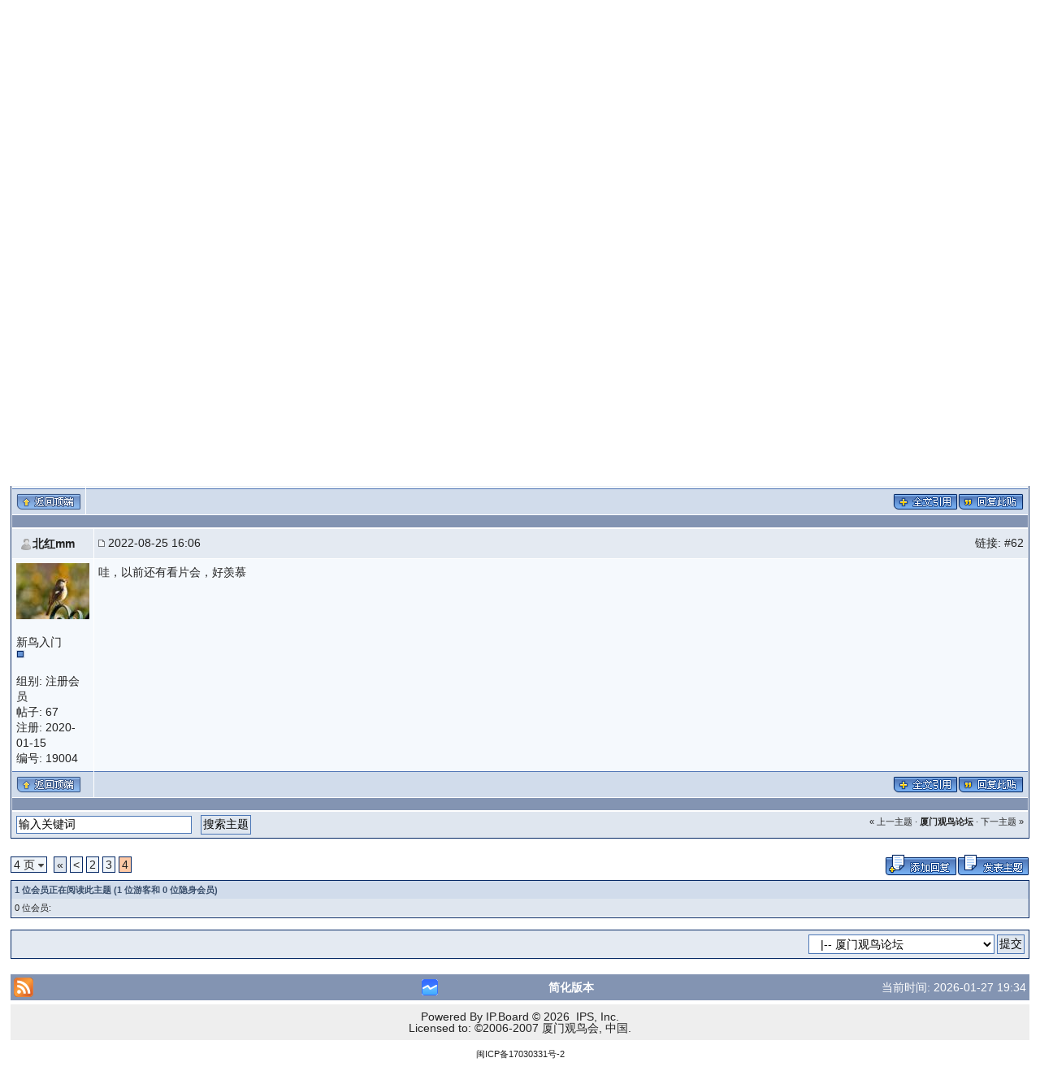

--- FILE ---
content_type: text/html;charset=UTF-8
request_url: https://xmbirds.cn/bbs/index.php?s=a695849cd39ecc9aece3cf02adcf7fc9&showtopic=35072&pid=1060316164&st=60&
body_size: 8394
content:
<!DOCTYPE html PUBLIC "-//W3C//DTD XHTML 1.0 Transitional//EN" "http://www.w3.org/TR/xhtml1/DTD/xhtml1-transitional.dtd"> 
<html xmlns:wb="http://open.weibo.com/wb">
<head>
<meta name="verify-v1" content="BUHYbCZXWU/LQkA0wkYkWTqN1KHEaDJtcurhdmN0fLM=" />
<meta http-equiv="content-type" content="text/html; charset=UTF-8" />
<meta property="wb:webmaster" content="e93af072ba5be4b8" />
<link rel="icon" href="favicon.png"/>
<link rel="shortcut icon" href="favicon.png" >
<title>上尉同志在菜阳河有重大收获 - 厦门观鸟会</title>
<link rel="alternate" type="application/rss+xml" title="厦门观鸟会论坛" href="https://xmbirds.cn/bbs/index.php?act=rssout&amp;id=2" />
 
<style type="text/css" media="all">

@import url(https://xmbirds.cn/bbs/style_images/css_2.css);

</style> 
<style type='text/css'>
@import url( "https://xmbirds.cn/bbs/style_images/1/folder_editor_images/css_rte.css" );
</style> 
<script src="https://tjs.sjs.sinajs.cn/open/api/js/wb.js" type="text/javascript" charset="utf-8"></script>
</head> 
<body>
<div id="ipbwrapper">
<!--ipb.javascript.start-->
<script type="text/javascript">
 //<![CDATA[
 var ipb_var_st            = "60";
 var ipb_lang_tpl_q1       = "请输入一个跳转页面号码, 介于 1 到 ";
 var ipb_var_s             = "9babd33e8369656213cf3ceda5bb2611";
 var ipb_var_phpext        = "php";
 var ipb_var_base_url      = "https://xmbirds.cn/bbs/index.php?s=9babd33e8369656213cf3ceda5bb2611&";
 var ipb_var_image_url     = "style_images/1";
 var ipb_input_f           = "2";
 var ipb_input_t           = "35072";
 var ipb_input_p           = "0";
 var ipb_var_cookieid      = "";
 var ipb_var_cookie_domain = "";
 var ipb_var_cookie_path   = "/";
 var ipb_md5_check         = "880ea6a14ea49e853634fbdc5015a024";
 var ipb_new_msgs          = 0;
 var use_enhanced_js       = 1;
 var use_charset           = "UTF-8";
 var ipb_myass_chars_lang  = "没有足够的字符数";
 var ajax_load_msg		   = "正在加载内容...";
 //]]>
</script>
<script type="text/javascript" src='jscripts/ips_ipsclass.js'></script>
<script type="text/javascript" src='jscripts/ipb_global.js'></script>
<script type="text/javascript" src='jscripts/ips_menu.js'></script>
<script type="text/javascript" src='style_images/1/folder_js_skin/ips_menu_html.js'></script>
<script type="text/javascript" src='cache/lang_cache/cn/lang_javascript.js'></script>
<script type="text/javascript">
//<![CDATA[
var ipsclass = new ipsclass();
ipsclass.init();
ipsclass.settings['do_linked_resize'] = parseInt( "1" );
ipsclass.settings['resize_percent']   = parseInt( "77" );
//]]>
</script>
<!--ipb.javascript.end-->
<div class="borderwrap">
	<div id="logostrip"><a href='https://xmbirds.cn/bbs/index.php?s=9babd33e8369656213cf3ceda5bb2611&amp;'><!--ipb.logo.start--><img src='style_images/1/logo4.gif' alt='IPB' style='vertical-align:top' border='0' /><!--ipb.logo.end--></a></div>
	<div id="submenu">
		<!--ipb.leftlinks.start-->
		
			<div class='ipb-top-left-link'><a href="https://xmbirds.cn/bbs">观鸟论坛</a></div>
		
		
			<div class='ipb-top-left-link'><a href="https://xmbirds.cn/bbs/index.php?s=9babd33e8369656213cf3ceda5bb2611&amp;act=home">网站首页</a></div>
				
		
	<div class='ipb-top-left-link'><a href="https://xmbirds.cn/bbs/index.php?s=9babd33e8369656213cf3ceda5bb2611&amp;act=boardrules">会员须知</a></div>

		<!--ipb.leftlinks.end-->
		<!--ipb.rightlinks.start-->
		<div class='ipb-top-right-link'><a href="https://xmbirds.cn/bbs/index.php?s=9babd33e8369656213cf3ceda5bb2611&amp;act=Help">帮助</a></div>
		<div class='ipb-top-right-link' id="ipb-tl-search"><a href="https://xmbirds.cn/bbs/index.php?s=9babd33e8369656213cf3ceda5bb2611&amp;act=Search&amp;f=2">搜索</a></div>
		<div class='ipb-top-right-link'><a href="https://xmbirds.cn/bbs/index.php?s=9babd33e8369656213cf3ceda5bb2611&amp;act=Members">会员</a></div>
		<div class='ipb-top-right-link'><a href="https://xmbirds.cn/bbs/index.php?s=9babd33e8369656213cf3ceda5bb2611&amp;act=calendar">日历</a></div>
		
		<div class='popupmenu-new' id='ipb-tl-search_menu' style='display:none;width:210px'>
			<form action="https://xmbirds.cn/bbs/index.php?s=9babd33e8369656213cf3ceda5bb2611&amp;act=Search&amp;CODE=01" method="post">
				<input type='hidden' name='forums' id='gbl-search-forums' value='all' /> 
				<input type="text" size="20" name="keywords" id='ipb-tl-search-box' />
				<input class="button" type="image" style='border:0px' src="style_images/1/login-button.gif" />
				
					<br /><input type='checkbox' id='gbl-search-checkbox' value='1' onclick='gbl_check_search_box()' checked='checked' /> 只搜索这一论坛?
				
			</form>
			<div style='padding:4px'>
				<a href='https://xmbirds.cn/bbs/index.php?s=9babd33e8369656213cf3ceda5bb2611&amp;act=Search'>更多搜索选项</a>
			</div>
		</div>
		<script type="text/javascript">
			ipsmenu.register( "ipb-tl-search", 'document.getElementById("ipb-tl-search-box").focus();' );
			gbl_check_search_box();
		</script>
		<!--ipb.rightlinks.end-->
	</div>
</div>

<script type="text/javascript" src='jscripts/ips_xmlhttprequest.js'></script>
<script type="text/javascript" src='jscripts/ipb_global_xmlenhanced.js'></script>
<script type="text/javascript" src='jscripts/dom-drag.js'></script>
<div id='get-myassistant' style='display:none;width:400px;text-align:left;'>
<div class="borderwrap">
 <div class='maintitle' id='myass-drag' title='按住鼠标左键不放可以拖动这个窗口'>
  <div style='float:right'><a href='#' onclick='document.getElementById("get-myassistant").style.display="none"'>[X]</a></div>
  <div>我的助手</div>
 </div>
 <div id='myass-content' style='overflow-x:auto;'></div>
 </div>
</div>
<!-- Loading Layer -->
<div id='loading-layer' style='display:none'>
	<div id='loading-layer-shadow'>
	   <div id='loading-layer-inner'>
	 	<img src='style_images/1/loading_anim.gif' border='0' alt='载入中, 请稍候...' />
		<span style='font-weight:bold' id='loading-layer-text'>载入中, 请稍候...</span>
	    </div>
	</div>
</div>
<!-- / Loading Layer -->
<!-- Msg Layer -->
<div id='ipd-msg-wrapper'>
	<div id='ipd-msg-title'>
		<a href='#' onclick='document.getElementById("ipd-msg-wrapper").style.display="none"; return false;'><img src='style_images/1/close.png' alt='X' title='Close Window' class='ipd' /></a> &nbsp; <strong>站点信息</strong>
	</div>
	<div id='ipd-msg-inner'><span style='font-weight:bold' id='ipd-msg-text'></span><div class='pp-tiny-text'>(该信息将在 2 秒后自动关闭)</div></div>
</div>
<!-- Msg Layer -->

<!-- / End board header -->

<div id="userlinksguest">
	<p class="pcen"><b>欢迎您, 论坛游客</b> ( <a href="https://xmbirds.cn/bbs/index.php?s=9babd33e8369656213cf3ceda5bb2611&amp;act=Login&amp;CODE=00">登录</a> | <a href="https://xmbirds.cn/bbs/index.php?s=9babd33e8369656213cf3ceda5bb2611&amp;act=Reg&amp;CODE=00">注册</a> )







	</p>
</div>
<div id="navstrip"><img src='style_images/1/nav.gif' border='0'  alt='&gt;' />&nbsp;<a href='https://xmbirds.cn/bbs/index.php?s=9babd33e8369656213cf3ceda5bb2611&amp;act=idx'>厦门观鸟会</a>&nbsp;&gt;&nbsp;<a href='https://xmbirds.cn/bbs/index.php?s=9babd33e8369656213cf3ceda5bb2611&amp;showforum=7'>观鸟论坛</a>&nbsp;&gt;&nbsp;<a href='https://xmbirds.cn/bbs/index.php?s=9babd33e8369656213cf3ceda5bb2611&amp;showforum=2'>厦门观鸟论坛</a></div>
<!--IBF.NEWPMBOX-->
<script type="text/javascript">
<!--
var ipb_lang_tt_prompt = "手动拷贝链接到这篇帖子后, 将这个链接保存到您的剪贴板";
var ipb_lang_js_del_1  = "您确定要删除此帖子吗?";
var ipb_lang_js_del_2  = "没有操作被执行";
var addquotebutton     = "style_images/1/p_mq_add.gif";
var removequotebutton  = "style_images/1/p_mq_remove.gif";
var unselectedbutton = "style_images/1/topic_unselected.gif";
var selectedbutton   = "style_images/1/topic_selected.gif";
var lang_gobutton    = "选择";
var lang_suredelete  = "您确定要删除这些帖子么?";
var js_error_no_permission = "非常抱歉, 您没有编辑这篇帖子的权限";
var js_no_empty_post = "您不能提交无内容的主题";
//-->
</script>
<script type="text/javascript" src="jscripts/ipb_topic.js"></script>
<script type="text/javascript" src="jscripts/ips_text_editor_lite.js"></script>
<script type='text/javascript'>
//<![CDATA[
topic_rate = new topic_rate();
//]]>
</script>
<a name="top"></a>


<table class='ipbtable' cellspacing="0">
	<tr>
		<td style='padding-left:0px' width="40%" valign="middle" nowrap="nowrap"><div>
	<span class="pagelink" id='page-jump'>4 页 <img src='style_images/1/menu_action_down.gif' alt='V' title='打开菜单' border='0' /></span>&nbsp;
<span class="pagelinklast"><a href="https://xmbirds.cn/bbs/index.php?s=9babd33e8369656213cf3ceda5bb2611&amp;showtopic=35072" title="第一页">&laquo;</a></span>&nbsp;<span class="pagelink"><a href="https://xmbirds.cn/bbs/index.php?s=9babd33e8369656213cf3ceda5bb2611&amp;showtopic=35072&amp;st=40" title="上一页">&lt;</a></span>&nbsp;<span class="pagelink"><a href="https://xmbirds.cn/bbs/index.php?s=9babd33e8369656213cf3ceda5bb2611&amp;showtopic=35072&amp;st=20" title="2">2</a></span>&nbsp;<span class="pagelink"><a href="https://xmbirds.cn/bbs/index.php?s=9babd33e8369656213cf3ceda5bb2611&amp;showtopic=35072&amp;st=40" title="3">3</a></span>&nbsp;<span class="pagecurrent">4</span>

	<script type="text/javascript">
	//<![CDATA[
	ipb_pages_shown++;
	var pgjmp = document.getElementById( 'page-jump' );
	pgjmp.id  = 'page-jump-'+ipb_pages_shown;
	ipb_pages_array[ ipb_pages_shown ] = new Array( 'https://xmbirds.cn/bbs/index.php?s=9babd33e8369656213cf3ceda5bb2611&amp;showtopic=35072', 20, 62 );
	menu_build_menu(
		pgjmp.id,
		new Array(  "~~NODIV~~<div onmouseover='pages_st_focus("+ipb_pages_shown+")' class='popupmenu-category' align='center'>跳转到...</div>",
					"<input type='hidden' id='st-type-"+ipb_pages_shown+"' value='st' /><input type='text' size='5' name='st' id='st-"+ipb_pages_shown+"' onkeydown='check_enter("+ipb_pages_shown+", event);' /> <input type='button' class='button' onclick='do_multi_page_jump("+ipb_pages_shown+");' value='提交' />" ) );
	//]]>
	</script>
&nbsp;<!--
	( <a href="https://xmbirds.cn/bbs/index.php?s=9babd33e8369656213cf3ceda5bb2611&amp;act=ST&amp;f=2&amp;t=35072&amp;view=getnewpost">进入首个未读帖</a> )
--></div></td>
		<td class='nopad' style='padding:0px 0px 5px 0px' align="right" width="60%" valign="middle"><a href="https://xmbirds.cn/bbs/index.php?s=9babd33e8369656213cf3ceda5bb2611&amp;act=post&amp;do=reply_post&amp;f=2&amp;t=35072"><img src='style_images/1/t_reply.gif' border='0'  alt='Reply to this topic' /></a><a href="https://xmbirds.cn/bbs/index.php?s=9babd33e8369656213cf3ceda5bb2611&amp;act=post&amp;do=new_post&amp;f=2" title="发布新主题"><img src='style_images/1/t_new.gif' border='0'  alt='Start new topic' /></a></td>
	</tr>
</table>

<div class="borderwrap">
	<div class="maintitle" style='padding:4px'>
	<!-- TABLE FIX FOR MOZILLA WRAPPING-->
	<table width='100%' style='padding:0px' cellspacing='0' cellpadding='0'>
	<tr>
	 <td width='99%' style='word-wrap:break-word;'><div><img src='style_images/1/nav_m.gif' border='0'  alt='&gt;' width='8' height='8' />&nbsp;<b>上尉同志在菜阳河有重大收获</b></div></td>
	 
	 <td width='1%' align='right' nowrap='nowrap'>
		
		
			
		
		
     </td>
	 <td width='1%' align='right' nowrap='nowrap'>
	    <div class='popmenubutton' id='topicmenu-options'><a href='#topicoptions'>主题选项</a> <img src='style_images/1/menu_action_down.gif' alt='V' title='打开菜单' border='0' /></div>
	 </td>
	</tr>
  </table>
	 
 </div>
 <!--{IBF.POLL}-->
<script type="text/javascript">
<!--
menu_build_menu(
"topicmenu-options",
new Array(   img_item + " <a href='https://xmbirds.cn/bbs/index.php?s=9babd33e8369656213cf3ceda5bb2611&amp;act=usercp&amp;CODE=start_subs&amp;method=topic&amp;tid=35072'>订阅主题</a>",
 			 img_item + " <a href='https://xmbirds.cn/bbs/index.php?s=9babd33e8369656213cf3ceda5bb2611&amp;act=Forward&amp;f=2&amp;t=35072'>邮寄主题</a>",
 			 img_item + " <a href='https://xmbirds.cn/bbs/index.php?s=9babd33e8369656213cf3ceda5bb2611&amp;act=Print&amp;client=printer&amp;f=2&amp;t=35072'>打印主题</a>",
             img_item + " <a href='https://xmbirds.cn/bbs/index.php?s=9babd33e8369656213cf3ceda5bb2611&amp;act=Print&amp;client=choose&amp;f=2&amp;t=35072'>下载打印</a>",
 			 img_item + " <a href='https://xmbirds.cn/bbs/index.php?s=9babd33e8369656213cf3ceda5bb2611&amp;act=usercp&amp;CODE=start_subs&amp;method=forum&amp;fid=2'>订阅论坛</a>",
 			 "~~NODIV~~<div class='popupmenu-category' align='center'>显示模式</div>",
 			 img_item + " <a href='https://xmbirds.cn/bbs/index.php?s=9babd33e8369656213cf3ceda5bb2611&amp;showtopic=35072&amp;mode=threaded&amp;pid=1060316164'>切换到: 树型模式</a>",
 			 img_item + " <strong><em><a href='https://xmbirds.cn/bbs/index.php?s=9babd33e8369656213cf3ceda5bb2611&amp;showtopic=35072&amp;mode=linear&amp;view=findpost&amp;p=1060316164'>标准模式</a></em></strong>",
 			 img_item + " <a href='https://xmbirds.cn/bbs/index.php?s=9babd33e8369656213cf3ceda5bb2611&amp;showtopic=35072&amp;mode=linearplus&amp;view=findpost&amp;p=1060316164'>切换到: 线型增强</a>"
	    ) );
topic_rate.settings['allow_rating']       = parseInt("0");
topic_rate.settings['default_rating']     = parseInt("0");
topic_rate.settings['img_base_url']       = ipb_var_image_url + '/folder_topic_view';
topic_rate.settings['div_rating_wrapper'] = 'topic-rating-wrapper';
topic_rate.settings['text_rating_image']  = 'topic-rating-img-';
topic_rate.languages['img_alt_rate']      = "给这个主题评分, 请点击下面的星标给该主题打分";
topic_rate.languages['rate_me']           = "主题评分:";
topic_rate.init_rating_images();
-->
</script><!--Begin Msg Number 182175-->
<table class='ipbtable' cellspacing="1">
	<tr>
		<td valign="middle" class="row2" width="1%">
			<a name="entry182175"></a>
			
				<div id="post-member-182175" class='popmenubutton-new-out'>
					<span class="normalname">
	<img src='style_images/1/folder_profile_portal/user-offline.png' alt='' border='0' /><a href='https://xmbirds.cn/bbs/index.php?s=9babd33e8369656213cf3ceda5bb2611&amp;showuser=669'>Jerry</a></span>
				</div>
				<!-- member menu -->
				<div class='popupmenu-new' id='post-member-182175_menu' style='display:none;width:230px'>
					<div class='popupmenu-item-last'>
						
						<div style='float:right'>
							<div class='pp-image-thumb-wrap'>
								<img src='style_images/1/folder_profile_portal/pp-blank-thumb.png' width='50' height='50' alt='' />
							</div>
							
								<div style='margin-top:5px;margin-left:6px;'>
									<img src="style_images/1/rating_0_mini.gif" alt='评分: 0' style='vertical-align:middle' border='0' />
								</div>
							
						</div>
						<div class='popupmenu-item'>
							
	
		<img src='style_images/1/folder_profile_portal/gender_male.png' id='pp-entry-gender-img-669' style='vertical-align:top' alt='' border='0' />
	
 <a href="https://xmbirds.cn/bbs/index.php?s=9babd33e8369656213cf3ceda5bb2611&amp;showuser=669">查看个人资料</a>
						</div>
						
					</div>
				</div>
				<!-- member menu -->
				<script type="text/javascript">
					ipsmenu.register( "post-member-182175", '', 'popmenubutton-new', 'popmenubutton-new-out' );
				</script>
			
			
		</td>
		<td class="row2" valign="middle" width="99%">
			<!-- POSTED DATE DIV -->
			<div style="float: left;">
				<span class="postdetails"><img src="style_images/1/folder_post_icons/icon1.gif" alt="" /> <img src='style_images/1/to_post_off.gif' alt='发表' border='0' style='padding-bottom:2px' /> 2009-12-19 10:30</span>
			</div>
			<!-- REPORT / DELETE / EDIT / QUOTE DIV -->
			<div align="right">
				<span class="postdetails"> 链接:
					<a title="在帖子上显示这个链接" href="https://xmbirds.cn/bbs/index.php?showtopic=35072&view=findpost&p=182175" onclick="link_to_post(182175); return false;">#61</a>
					
				</span>
			</div>
		</td>
	</tr>
	<tr>
		<td valign="top" class="post2">
        	<span class="postdetails">
				
					<a href="https://xmbirds.cn/bbs/index.php?s=9babd33e8369656213cf3ceda5bb2611&amp;showuser=669" title="查看个人资料"><img src='https://xmbirds.cn/uploads/av-669.jpg' border='0' width='76' height='90' alt='' /></a><br /><br />
				
        		资深会员<br />
        		<img src='style_images/1/pip.gif' border='0'  alt='*' /><img src='style_images/1/pip.gif' border='0'  alt='*' /><img src='style_images/1/pip.gif' border='0'  alt='*' /><br /><br />
        		组别: 注册会员<br />
        		帖子: 237<br />
        		注册: 2005-01-03<br />
        		来自: 深圳<br />
        		编号: 669
				
        	</span>
       </td>
       <td width="100%" valign="top" class="post2" id='post-main-182175'>
			<!-- THE POST 182175 -->
			<div class="postcolor" id='post-182175'>
				在鸟网看到了！ 太牛啦！ 严重恭喜！嫉妒ING.....
				
				
				<!--IBF.ATTACHMENT_182175-->
			</div>
			
			<br /><br />--------------------<br />
<div class="signature"><a href="http://blog.sina.com.cn/jerrybirdphoto" target="_blank">海外鸟类生态摄影创始人</a>，<a href="http://weibo.com/jerryliusz" target="_blank">施华洛世奇望远镜代言人</a> 生态摄影师刘立峰Jerry。<br />鸟类及生态摄影十余年，曾任市观鸟协会理事，熟悉国内外鸟类情况、分布，曾多次带队前往泰国、尼泊尔、马达加斯加、毛里求斯、塞舌尔、斯里兰卡、阿根廷、南极大陆、埃塞俄比亚、丹麦、挪威、北极地区、西班牙、哥斯达黎加、哥伦比亚、秘鲁等国家地区考察拍摄。生态摄影团境外全程指导、翻译、领队。<br />微信号：WorldBirdPhoto</div>
			<!-- THE POST -->		
		</td>
	</tr>
	<tr>
		<td class="formbuttonrow" nowrap="nowrap">
			<div style='text-align:left'><a href="javascript:scroll(0,0);"><img src='style_images/1/p_up.gif' border='0'  alt='Go to the top of the page' /></a></div>
		</td>
		<td class="formbuttonrow" nowrap="nowrap">
			<!-- PM / EMAIL / WWW / MSGR -->
			<!--  <div style="float: left;padding-top:2px;height:14px;">
				&nbsp;<wb:share-button count="n" type="button" size="small" searchPic=true pic="" appkey="2433750533"></wb:share-button> 
			</div> -->
			<!-- REPORT / UP -->
         	<div align="right">
         		<a href="#" onclick="multiquote_add(182175); return false;" title="标记多重引用"><img src="style_images/1/p_mq_add.gif" name="mad_182175" alt="+" /></a><a href="https://xmbirds.cn/bbs/index.php?s=9babd33e8369656213cf3ceda5bb2611&amp;act=Post&amp;CODE=02&amp;f=2&amp;t=35072&amp;qpid=182175" title="引用回复该帖"><img src='style_images/1/p_quote.gif' border='0'  alt='Quote Post' /></a>
         	</div>
         </td>
	</tr><tr>
	<td class="catend" colspan="2">
	<!-- no content -->
	</td>
</tr>
</table>
<!--Begin Msg Number 1060316164-->
<table class='ipbtable' cellspacing="1">
	<tr>
		<td valign="middle" class="row2" width="1%">
			<a name="entry1060316164"></a>
			
				<div id="post-member-1060316164" class='popmenubutton-new-out'>
					<span class="normalname">
	<img src='style_images/1/folder_profile_portal/user-offline.png' alt='' border='0' /><a href='https://xmbirds.cn/bbs/index.php?s=9babd33e8369656213cf3ceda5bb2611&amp;showuser=19004'>北红mm</a></span>
				</div>
				<!-- member menu -->
				<div class='popupmenu-new' id='post-member-1060316164_menu' style='display:none;width:230px'>
					<div class='popupmenu-item-last'>
						
						<div style='float:right'>
							<div class='pp-image-thumb-wrap'>
								<img src='style_images/1/folder_profile_portal/pp-blank-thumb.png' width='50' height='50' alt='' />
							</div>
							
								<div style='margin-top:5px;margin-left:6px;'>
									<img src="style_images/1/rating_0_mini.gif" alt='评分: 0' style='vertical-align:middle' border='0' />
								</div>
							
						</div>
						<div class='popupmenu-item'>
							
	
		
			<img src='style_images/1/folder_profile_portal/gender_female.png' id='pp-entry-gender-img-19004' alt='' border='0' />
		
	
 <a href="https://xmbirds.cn/bbs/index.php?s=9babd33e8369656213cf3ceda5bb2611&amp;showuser=19004">查看个人资料</a>
						</div>
						
					</div>
				</div>
				<!-- member menu -->
				<script type="text/javascript">
					ipsmenu.register( "post-member-1060316164", '', 'popmenubutton-new', 'popmenubutton-new-out' );
				</script>
			
			
		</td>
		<td class="row2" valign="middle" width="99%">
			<!-- POSTED DATE DIV -->
			<div style="float: left;">
				<span class="postdetails"> <img src='style_images/1/to_post_off.gif' alt='发表' border='0' style='padding-bottom:2px' /> 2022-08-25 16:06</span>
			</div>
			<!-- REPORT / DELETE / EDIT / QUOTE DIV -->
			<div align="right">
				<span class="postdetails"> 链接:
					<a title="在帖子上显示这个链接" href="https://xmbirds.cn/bbs/index.php?showtopic=35072&view=findpost&p=1060316164" onclick="link_to_post(1060316164); return false;">#62</a>
					
				</span>
			</div>
		</td>
	</tr>
	<tr>
		<td valign="top" class="post1">
        	<span class="postdetails">
				
					<a href="https://xmbirds.cn/bbs/index.php?s=9babd33e8369656213cf3ceda5bb2611&amp;showuser=19004" title="查看个人资料"><img src='https://xmbirds.cn/uploads/av-19004.jpg' border='0' width='90' height='69' alt='' /></a><br /><br />
				
        		新鸟入门<br />
        		<img src='style_images/1/pip.gif' border='0'  alt='*' /><br /><br />
        		组别: 注册会员<br />
        		帖子: 67<br />
        		注册: 2020-01-15<br />
        		
        		编号: 19004
				
        	</span>
       </td>
       <td width="100%" valign="top" class="post1" id='post-main-1060316164'>
			<!-- THE POST 1060316164 -->
			<div class="postcolor" id='post-1060316164'>
				哇，以前还有看片会，好羡慕
				
				
				<!--IBF.ATTACHMENT_1060316164-->
			</div>
			
			
			<!-- THE POST -->		
		</td>
	</tr>
	<tr>
		<td class="formbuttonrow" nowrap="nowrap">
			<div style='text-align:left'><a href="javascript:scroll(0,0);"><img src='style_images/1/p_up.gif' border='0'  alt='Go to the top of the page' /></a></div>
		</td>
		<td class="formbuttonrow" nowrap="nowrap">
			<!-- PM / EMAIL / WWW / MSGR -->
			<!--  <div style="float: left;padding-top:2px;height:14px;">
				&nbsp;<wb:share-button count="n" type="button" size="small" searchPic=true pic="" appkey="2433750533"></wb:share-button> 
			</div> -->
			<!-- REPORT / UP -->
         	<div align="right">
         		<a href="#" onclick="multiquote_add(1060316164); return false;" title="标记多重引用"><img src="style_images/1/p_mq_add.gif" name="mad_1060316164" alt="+" /></a><a href="https://xmbirds.cn/bbs/index.php?s=9babd33e8369656213cf3ceda5bb2611&amp;act=Post&amp;CODE=02&amp;f=2&amp;t=35072&amp;qpid=1060316164" title="引用回复该帖"><img src='style_images/1/p_quote.gif' border='0'  alt='Quote Post' /></a>
         	</div>
         </td>
	</tr><tr>
	<td class="catend" colspan="2">
	<!-- no content -->
	</td>
</tr>
</table>
<!-- END TABLE -->

<!-- TABLE FOOTER -->
<div class="barc">
	<div style="float: right; padding: 5px 5px 0 0;"><a href="https://xmbirds.cn/bbs/index.php?s=9babd33e8369656213cf3ceda5bb2611&amp;showtopic=35072&amp;view=old" style='text-decoration:none'>&laquo; 上一主题</a>
	&middot; <a href="https://xmbirds.cn/bbs/index.php?s=9babd33e8369656213cf3ceda5bb2611&amp;showforum=2" style='font-weight: bold;text-decoration:none'>厦门观鸟论坛</a>
	&middot; <a href="https://xmbirds.cn/bbs/index.php?s=9babd33e8369656213cf3ceda5bb2611&amp;showtopic=35072&amp;view=new" style='text-decoration:none'>下一主题 &raquo;</a></div>
	<div>
		<form action="https://xmbirds.cn/bbs/index.php?s=9babd33e8369656213cf3ceda5bb2611&amp;" method="post" name="search">
			<input type="hidden" name="forums" value="2" />
			<input type="hidden" name="topic" value="35072" />
			<input type="hidden" name="act" value="Search" />
			<input type="hidden" name="CODE" value="searchtopic" />
			<input type="text" size="25" name="keywords" class="searchinput" value="输入关键词" onfocus="this.value = '';" />&nbsp;
			<input type="submit" value="搜索主题" class="button" />
		</form>
	</div>
</div>
</div>
<br />
<!--IBF.MOD_FULL_WRAPPER-->

<table class='ipbtable' cellspacing="0">
	<tr>
		<td style='padding-left:0px' width="30%" nowrap="nowrap" valign="middle"><div>
	<span class="pagelink" id='page-jump'>4 页 <img src='style_images/1/menu_action_down.gif' alt='V' title='打开菜单' border='0' /></span>&nbsp;
<span class="pagelinklast"><a href="https://xmbirds.cn/bbs/index.php?s=9babd33e8369656213cf3ceda5bb2611&amp;showtopic=35072" title="第一页">&laquo;</a></span>&nbsp;<span class="pagelink"><a href="https://xmbirds.cn/bbs/index.php?s=9babd33e8369656213cf3ceda5bb2611&amp;showtopic=35072&amp;st=40" title="上一页">&lt;</a></span>&nbsp;<span class="pagelink"><a href="https://xmbirds.cn/bbs/index.php?s=9babd33e8369656213cf3ceda5bb2611&amp;showtopic=35072&amp;st=20" title="2">2</a></span>&nbsp;<span class="pagelink"><a href="https://xmbirds.cn/bbs/index.php?s=9babd33e8369656213cf3ceda5bb2611&amp;showtopic=35072&amp;st=40" title="3">3</a></span>&nbsp;<span class="pagecurrent">4</span>

	<script type="text/javascript">
	//<![CDATA[
	ipb_pages_shown++;
	var pgjmp = document.getElementById( 'page-jump' );
	pgjmp.id  = 'page-jump-'+ipb_pages_shown;
	ipb_pages_array[ ipb_pages_shown ] = new Array( 'https://xmbirds.cn/bbs/index.php?s=9babd33e8369656213cf3ceda5bb2611&amp;showtopic=35072', 20, 62 );
	menu_build_menu(
		pgjmp.id,
		new Array(  "~~NODIV~~<div onmouseover='pages_st_focus("+ipb_pages_shown+")' class='popupmenu-category' align='center'>跳转到...</div>",
					"<input type='hidden' id='st-type-"+ipb_pages_shown+"' value='st' /><input type='text' size='5' name='st' id='st-"+ipb_pages_shown+"' onkeydown='check_enter("+ipb_pages_shown+", event);' /> <input type='button' class='button' onclick='do_multi_page_jump("+ipb_pages_shown+");' value='提交' />" ) );
	//]]>
	</script>
</div></td>
		<td class='nopad' style='padding:5px 0px 5px 0px' align="right" width="70%"><!--IBF.QUICK_REPLY_CLOSED--><a href="https://xmbirds.cn/bbs/index.php?s=9babd33e8369656213cf3ceda5bb2611&amp;act=post&amp;do=reply_post&amp;f=2&amp;t=35072"><img src='style_images/1/t_reply.gif' border='0'  alt='Reply to this topic' /></a><a href="https://xmbirds.cn/bbs/index.php?s=9babd33e8369656213cf3ceda5bb2611&amp;act=post&amp;do=new_post&amp;f=2" title="发布新主题"><img src='style_images/1/t_new.gif' border='0'  alt='Start new topic' /></a></td>
	</tr>
</table>
<div class="borderwrap" style='padding-bottom:1px;'>
	<div class="formsubtitle" style="padding: 4px;">1 位会员正在阅读此主题 (1 位游客和 0 位隐身会员)</div>
	<div class="row1" style="padding: 4px;">0 位会员: </div>
</div>
<!--IBF.QUICK_REPLY_OPEN-->
<br />
<div class="borderwrap">
	<div class="row2" style="padding: 5px;">
		
		<div align="right"><form onsubmit="if(document.jumpmenu.f.value == -1){return false;}" action='https://xmbirds.cn/bbs/index.php?s=9babd33e8369656213cf3ceda5bb2611&amp;act=SF' method='get' name='jumpmenu'>
			             <input type='hidden' name='act' value='SF' />
<input type='hidden' name='s' value='9babd33e8369656213cf3ceda5bb2611' />
			             <select name='f' onchange="if(this.options[this.selectedIndex].value != -1){ document.jumpmenu.submit() }" class='dropdown'>
			             <optgroup label="网站跳转">
			              <option value='sj_home'>论坛首页</option>
			              <option value='sj_search'>论坛搜索</option>
			              <option value='sj_help'>帮助信息</option>
			             </optgroup>
			             <optgroup label="论坛跳转"><option value="7">观鸟论坛</option>
<option value="11">&nbsp;&nbsp;&#0124;-- 事务与公告</option>
<option value="2" selected="selected">&nbsp;&nbsp;&#0124;-- 厦门观鸟论坛</option>
<option value="14">&nbsp;&nbsp;&#0124;-- 百鸟乐园</option>
<option value="16">&nbsp;&nbsp;&#0124;-- 教育版</option>
<option value="19">&nbsp;&nbsp;&#0124;---- 高校观鸟教育</option>
<option value="3">&nbsp;&nbsp;&#0124;-- 野鸟摄影</option>
<option value="20">&nbsp;&nbsp;&#0124;-- 观鸟装备</option>
<option value="18">&nbsp;&nbsp;&#0124;-- 猛禽地带</option>
<option value="4">&nbsp;&nbsp;&#0124;-- 山海经</option>
<option value="5">&nbsp;&nbsp;&#0124;-- 生态园</option>
<option value="28">&nbsp;&nbsp;&#0124;---- 蝴蝶图集</option>
<option value="6">&nbsp;&nbsp;&#0124;-- 厦门观鸟记录中心</option>
<option value="8">管理人员论坛</option>
<option value="23">观鸟会项目专区</option>
<option value="21">&nbsp;&nbsp;&#0124;-- 五缘湾市民观鸟项目</option>
<option value="24">&nbsp;&nbsp;&#0124;-- 筼筜湖鸟类调查项目</option>
<option value="25">&nbsp;&nbsp;&#0124;-- WWF大嶝岛湿地飞羽项目</option>
<option value="26">&nbsp;&nbsp;&#0124;-- 厦门植物园市民观鸟项目</option>
</optgroup>
</select>&nbsp;<input type='submit' value='提交' class='button' /></form></div>
	</div>
</div>
<br />
<!-- NON JS STUFF -->
<div id='topicoptionsjs'>
 <a name='topicdisplay'></a>
 <div class='borderwrap'>
  <div class="bar" style="padding: 5px;text-align:center">
  <strong>显示模式:</strong> <strong><em><a href='https://xmbirds.cn/bbs/index.php?s=9babd33e8369656213cf3ceda5bb2611&amp;showtopic=35072&amp;mode=linear&amp;view=findpost&amp;p=1060316164'>标准模式</a></em></strong> &middot;
  <a href='https://xmbirds.cn/bbs/index.php?s=9babd33e8369656213cf3ceda5bb2611&amp;showtopic=35072&amp;mode=linearplus&amp;view=findpost&amp;p=1060316164'>切换到: 线型增强</a> &middot;
  <a href='https://xmbirds.cn/bbs/index.php?s=9babd33e8369656213cf3ceda5bb2611&amp;showtopic=35072&amp;mode=threaded&amp;pid=1060316164'>切换到: 树型模式</a>
  </div>
 </div>
 <br />
 <a name='topicoptions'></a>
 <div class='borderwrap'>
  <div class="bar" style="padding: 5px;text-align:center">
  <a href='https://xmbirds.cn/bbs/index.php?s=9babd33e8369656213cf3ceda5bb2611&amp;act=usercp&amp;CODE=start_subs&amp;method=topic&amp;tid=35072'>订阅主题</a> &middot;
  <a href='https://xmbirds.cn/bbs/index.php?s=9babd33e8369656213cf3ceda5bb2611&amp;act=Forward&amp;f=2&amp;t=35072'>邮寄主题</a> &middot;
  <a href='https://xmbirds.cn/bbs/index.php?s=9babd33e8369656213cf3ceda5bb2611&amp;act=Print&amp;client=printer&amp;f=2&amp;t=35072'>打印主题</a> &middot;
  <a href='https://xmbirds.cn/bbs/index.php?s=9babd33e8369656213cf3ceda5bb2611&amp;act=usercp&amp;CODE=start_subs&amp;method=forum&amp;fid=2'>订阅论坛</a>
  </div>
 </div>
 <br />

</div>
<script type='text/javascript'>
//<![CDATA[
document.getElementById('topicoptionsjs').style.display = 'none';
 
// Scroll to PID?
topic_scroll_to_post( parseInt("0") );
//]]>
</script>
<table cellspacing="0" id="gfooter">
	<tr>
		<td width="40%"><img id="rss-syndication" src='style_images/1/rss.png' border='0' alt='RSS' class='ipd' />
<script type="text/javascript">
//<![CDATA[
  menu_build_menu(
  "rss-syndication",
  new Array( "<a href='https://xmbirds.cn/bbs/index.php?act=rssout&amp;id=2' style='color:black'>厦门观鸟会论坛</a>"
           ) );
//]]>
</script> </td><td width="10%" align="left">
<script type="text/javascript">
var _bdhmProtocol = (("https:" == document.location.protocol) ? " https://" : " http://");
document.write(unescape("%3Cscript src='" + _bdhmProtocol + "hm.baidu.com/h.js%3F604ab97e4e4de5e9f159691ceafb46f2' type='text/javascript'%3E%3C/script%3E"));
</script>
</td>
		<td width="10%" align="center" nowrap="nowrap"><a href="lofiversion/index.php?t35072.html"><b>简化版本</b></a></td>
		<td width="40%" align="right" nowrap="nowrap">当前时间: 2026-01-27 19:34</td>
	</tr>
</table>
<script src="https://tjs.sjs.sinajs.cn/open/api/js/wb.js" type="text/javascript" charset="utf-8"></script>
<script type='text/javascript'>
//<![CDATA[
menu_do_global_init();
show_inline_messages();
// Uncomment this to fix IE png images
// causes page slowdown, and some missing images occasionally
// if ( is_ie )
// {
//	 ie_fix_png();
// }

//]]>
</script>
 
<!-- Copyright Information -->
        				  <div align='center' class='copyright'>
        				  	Powered By IP.Board
        				  	 &copy; 2026 &nbsp;IPS, Inc.
        				  <div>Licensed to: ©2006-2007 厦门观鸟会, 中国. </div></div>
		<!-- / Copyright -->

</div>
<a href="https://beian.miit.gov.cn/">闽ICP备17030331号-2</>
<br/><br/>
</body> 
</html>